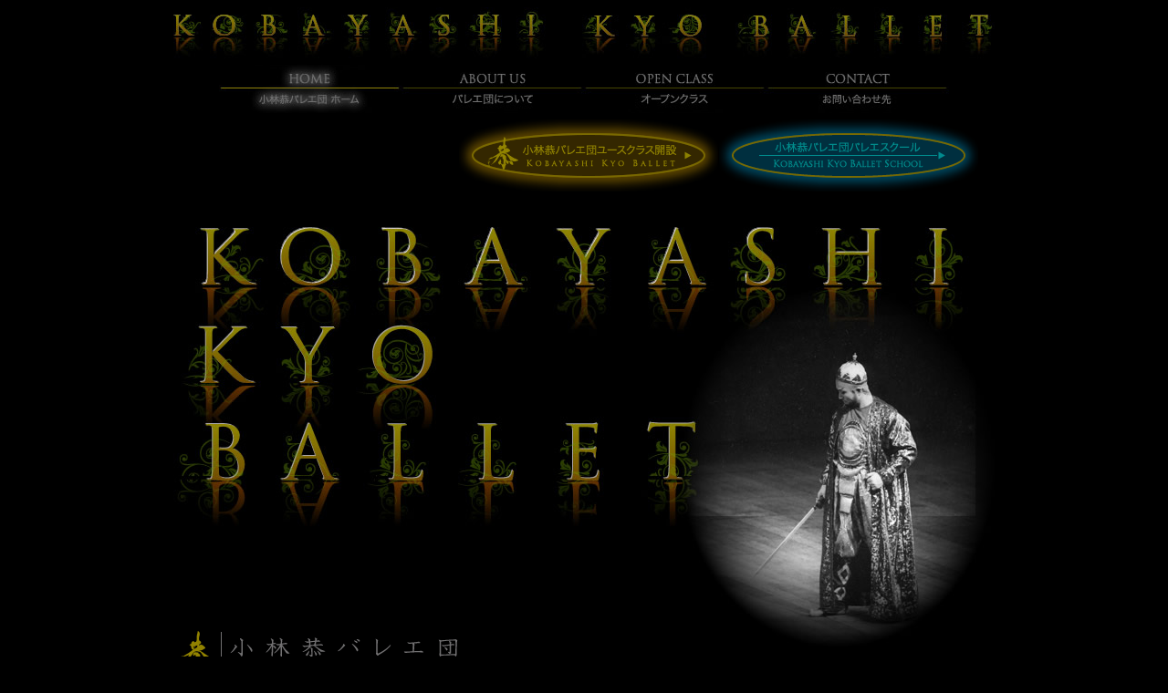

--- FILE ---
content_type: text/html
request_url: http://www.kobayashi-kyo-ballet.com/
body_size: 10131
content:
<!DOCTYPE html PUBLIC "-//W3C//DTD XHTML 1.0 Transitional//EN"   "http://www.w3.org/TR/xhtml1/DTD/xhtml1-transitional.dtd"><html xmlns="http://www.w3.org/1999/xhtml" id="sixapart-standard"><head>   <meta http-equiv="Content-Type" content="text/html; charset=UTF-8" />   <meta name="generator" content="Movable Type 3.37" />   <meta name="description" content="小林恭バレエ団公式WEBサイトです。新規生徒募集中！ 東京都北区、十条、王子。栃木県野木。子どもクラス、大人クラス" />   <meta name="keywords" content="小林恭,バレエ団,バレエ教室,バレエスクール,クラシックバレエ,東京,北区,十条,板橋,赤羽,東十条,上十条,王子,新田,栃木県野木,小山,古河,見学,体験" />      <!--link rel="stylesheet" href="https://kobayashi-kyo-ballet.com/www_test/styles.css" type="text/css" /-->   <link rel="stylesheet" href="styles.css" type="text/css" />   <link rel="alternate" type="application/atom+xml" title="Atom" href="https://kobayashi-kyo-ballet.com/www_test/atom.xml" />   <link rel="alternate" type="application/rss+xml" title="RSS 2.0" href="https://kobayashi-kyo-ballet.com/www_test/index.xml" />      <title>小林恭バレエ団</title>      <link rel="EditURI" type="application/rsd+xml" title="RSD" href="https://kobayashi-kyo-ballet.com/www_test/rsd.xml" />   <!-- JS --><script type="text/javascript" src="http://ajax.googleapis.com/ajax/libs/jquery/1.3.2/jquery.min.js" ></script><script type="text/javascript">function slideSwitch() {    var $active = $('#slideshow DIV.active');    if ( $active.length == 0 ) $active = $('#slideshow DIV:last');    // use this to pull the divs in the order they appear in the markup    var $next =  $active.next().length ? $active.next()        : $('#slideshow DIV:first');    // uncomment below to pull the divs randomly    // var $sibs  = $active.siblings();    // var rndNum = Math.floor(Math.random() * $sibs.length );    // var $next  = $( $sibs[ rndNum ] );    $active.addClass('last-active');    $next.css({opacity: 0.0})        .addClass('active')        .animate({opacity: 1.0}, 1000, function() {            $active.removeClass('active last-active');        });}$(function() {    setInterval( "slideSwitch()", 5000 );});</script></head><body class="layout-two-column-right main-index home">   <div id="container">      <div id="container-inner" class="pkg"><div id="header">         <div id="banner">            <div id="banner-inner" class="pkg">               <h1 id="banner-header"><a href="https://kobayashi-kyo-ballet.com/www_test/" accesskey="1">小林恭バレエ団</a></h1>               <h2 id="banner-description">小林恭バレエ団のオフィシャルWEBサイト</h2>            </div>         </div></div><!-- Global Navi START --><div id="globalNav">  <div id="TableContainer">      <div id="globalLink">        <h1> <a href="./" class="glnavi_01_f" title="ホーム（小林恭バレエ団）"><span class="glnavi_txt">ホーム（小林恭バレエ団）</span></a></h1>        <h1> <a href="about/" class="glnavi_02" title="小林恭バレエ団について"><span class="glnavi_txt">バレエ団について</span></a></h1>        <h1> <a href="openclass/" class="glnavi_03" title="オープンクラスクラスのご案内"><span class="glnavi_txt">オープンクラスクラス</span></a></h1>        <h1> <a href="contact/" class="glnavi_04" title="お問い合わせ先"><span class="glnavi_txt">お問い合わせ先</span></a></h1>        <div style="clear:both"><img src="common/asset/spacer.gif" alt="" /></div>      </div>      <!--end globalLinks-->  </div></div><!-- Global Navi END --><div id="sclool-banner"><a href="https://kobayashi-kyo-ballet.com/school/" title="小林恭バレエ団バレエスクール"><p>小林恭バレエ団バレエスクール</p></a></div><div id="youthclass-banner"><a href="https://kobayashi-kyo-ballet.com/school/archives/2014/04/post_52.html" title="小林恭バレエ団ユースクラス開設"><p>小林恭バレエ団ユースクラス開設</p></a></div><!--/"sclool-banner"/--><!--/"sclool-banner"/-->        <div id="pagebody">            <div id="pagebody-inner" class="pkg">            <div id="title_slide"><!--img src="common/asset/top_image1.png" width="344" height="396" alt="" /--><!-- CODE --><div id="slideshow">	<div class="active"><img src="common/asset/title_slide_1.jpg" alt="" class="active" /></div>	<div><img src="common/asset/title_slide_2.jpg" alt="" /></div>	<div><img src="common/asset/title_slide_3.jpg" alt="" /></div>	<div><img src="common/asset/title_slide_4.jpg" alt="" /></div>	<div><img src="common/asset/title_slide_5.jpg" alt="" /></div>	<div><img src="common/asset/title_slide_6.jpg" alt="" /></div></div><!-- / CODE --></div><!-- /                           <div id="alpha">                  <div id="alpha-inner" class="pkg">                                                                                                      <h2 class="date-header">2008&#24180;10&#26376;05&#26085;</h2>                     <div class="entry" id="entry-1">                        <h3 class="entry-header"><a href="https://kobayashi-kyo-ballet.com/www_test/archives/2008/10/movable_type.html">Movable Type を利用してウェブサイトをリニューアルしました</a></h3>                        <div class="entry-content">                           <div class="entry-body">                              <p>私たちのウェブサイトは、Movable Typeと汎用テンプレートセットを使って生まれ変わりました。汎用テンプレートセットを使えば、Movable Typeを使って新しいウェブサイトを誰でも簡単に、実際に数回のマウスクリックだけで立ち上げることができます。ウェブサイトのためのブログを作成して、汎用ウェブサイトのセットを選んで、再構築するだけです。ほらご覧のとおり！Movable Type のおかげでこんなに簡単にウェブサイトを作成できました！</p>                                                                                       </div>                        </div>                        <p class="entry-footer">                           <span class="post-footers">                                                                  日時: 2008&#24180;10&#26376;05&#26085; 20:17                                                          </span>                            <span class="separator">|</span> <a class="permalink" href="https://kobayashi-kyo-ballet.com/www_test/archives/2008/10/movable_type.html">パーマリンク</a>                                                                              </p>                     </div>                                       </div>               </div>                              <div id="beta">                  <div id="beta-inner" class="pkg">                     <div class="module-search module">                        <h2 class="module-header">検索</h2>                        <div class="module-content">                           <form method="get" action="https://kobayashi-kyo-ballet.com/cgi-bin/mt3/mt-search.cgi">                              <input type="hidden" name="IncludeBlogs" value="1" />                              <label for="search" accesskey="4">ブログを検索: </label><br />                              <input id="search" name="search" size="20" />                              <input type="submit" value="検索" />                           </form>                        </div>                     </div>                                          <div class="module-archives module">                        <h2 class="module-header">最近のエントリー</h2>                        <div class="module-content">                           <ul class="module-list">                                                         <li class="module-list-item"><a href="https://kobayashi-kyo-ballet.com/www_test/archives/2008/10/movable_type.html">Movable Type を利用してウェブサイトをリニューアルしました</a></li>                                                      </ul>                           <a href="https://kobayashi-kyo-ballet.com/www_test/atom.xml">このブログのフィードを取得</a><br />                           [<a href="http://www.sixapart.jp/about/feeds">フィードとは</a>]                        </div>                     </div>                                          <div class="module-categories module">                        <h2 class="module-header">カテゴリー</h2>                        <div class="module-content">                                                </div>                     </div>                                                                                                                                                                        <div class="module-powered module">                        <div class="module-content">                           Powered by<br /><a href="http://www.sixapart.jp/movabletype/">Movable Type 3.37</a>                        </div>                     </div>                  </div>               </div>/-->            </div>         </div><!-- /div id="pagebody"/--><div id="footer"><img src="common/asset/footerlogo.png" width="323" height="53" alt="小林恭バレエ団" /><div id="copyright">Copyright (c) 2001-2016 KOBAYASHI KYO BALLET All Rights Reserved.</div></div>      </div>   </div>   <script type="text/javascript">var gaJsHost = (("https:" == document.location.protocol) ? "https://ssl." : "http://www.");document.write(unescape("%3Cscript src='" + gaJsHost + "google-analytics.com/ga.js' type='text/javascript'%3E%3C/script%3E"));</script><script type="text/javascript">try {var pageTracker = _gat._getTracker("UA-9885028-1");pageTracker._trackPageview();} catch(err) {}</script></body></html>

--- FILE ---
content_type: text/css
request_url: http://www.kobayashi-kyo-ballet.com/styles.css
body_size: 470
content:
/* This is the StyleCatcher theme addition. Do not remove this block. */
/*@import url(http://kobayashi-kyo-ballet.com/cgi-bin/mt3/mt-static/themes/base-weblog.css);*/
/* @import url(http://kobayashi-kyo-ballet.com/cgi-bin/mt3/mt-static/themes/minimalist-grey/minimalist-grey.css);*/
@import url("./common/mt-static/themes-base/base-weblog.css");
/* end StyleCatcher imports */

@import url("./common/css/style-site.css");

@import url("./common/css/style_glnavi.css");


--- FILE ---
content_type: text/css
request_url: http://www.kobayashi-kyo-ballet.com/common/css/style-site.css
body_size: 15120
content:
@charset "UTF-8";/* CSS Document */body {	background-color: #000000;}/*#bg {	background-color: #D9D7A9;	background-image: url(../global/bg_main.jpg);	background-repeat: repeat-x;}*/#container {	width: 100%;	/*background-color: #D9D7A9;*/	min-width: 900px;	/*background-image: url(../global/bg_main-center_v2.jpg);*/	background-repeat: no-repeat;	background-position: center top;	margin-bottom: 0px;}#container-inner {	position: relative;	width: 900px;	margin: 0 auto; /* center on everything else */	border: 0px;}.display {	display: none;}.txt8 {	font-size: xx-small;	margin: 2px;}.txt9 {	font-size: x-small;}.txt10 {	font-size: small;}#banner {	display: none;}#header {	height: 64px;	background-image: url(../asset/header_k-k-ballet.jpg);	background-repeat: no-repeat;	margin-bottom: 7px;}#header-inner {	position: relative;}#toballet {	background-image: url(../global/arrow_up1.gif);	background-repeat: no-repeat;	background-position: left center;	text-indent: 1.5em;	display: block;	margin: 0px 5px;	padding: 7px 0px;	font-size: x-small;    /* ie win (5, 5.5, 6) bugfix */    p\osition: relative;    width: 100%;    w\idth: auto;}#toballet a {	color: #006699; text-decoration: none;}#sitename {	position: absolute;	top: 55px;	/*left: 5px;*/	margin: 0px 5px;	background-image: url(../global/sitename.gif);	background-repeat: no-repeat;	display: block;	height: 94px;	width: 531px;}.sitename {	height: 94px;	width: 531px;	display: block;}/*** school-banner **/#sclool-banner p	{	border: none;	text-indent: -9999px;}#upper_bannerarea {	position: relative;}#sclool-banner a{	display: block;	text-decoration: none;	height: 79px;	width: 285px;	background-image: url(../asset/bnr_school.png);	background-repeat: no-repeat;	background-position: 0px 0px;	z-index: 9;}/*.home */#sclool-banner {	height: 80px;	position: relative;}#sclool-banner {	height: 40px;	position: relative;}#sclool-banner a {	height: 79px;	position: absolute;	left: 597px;/*	left: 597(-150)px;*/	display: block;	top: 2px;}#sclool-banner a:hover {	background-position: 0px -79px;}/*** youthclass-banner **/#youthclass-banner p	{	border: none;	text-indent: -9999px;}#youthclass-banner a{	display: block;	text-decoration: none;	height: 79px;	width: 285px;	background-image: url(../asset/bnr_youthclass.png);	background-repeat: no-repeat;	background-position: 0px 0px;	z-index: 8;}.home #youthclass-banner {	height: 80px;	position: relative;}#youthclass-banner {	height: 40px;	position: relative;}#youthclass-banner a {	height: 79px;	position: absolute;	left: 313px;/*left: 313(-150)px;*/	display: block;	top: -38px;}#youthclass-banner a:hover {	background-position: 0px -79px;}/*** set the width and height to match your images **/#slideshow {	position: relative;	height: 460px;	left: 0px;	top: 0px;}#slideshow DIV {	position: absolute;	top: 0px;	left: 0px;	z-index: 8;	opacity: 0.0;	height: 460px;}#slideshow DIV.active {    z-index:10;    opacity:1.0;}#slideshow DIV.last-active {    z-index:9;}#slideshow DIV IMG {	height: 460px;	display: block;	border: 0;	margin-bottom: 10px;}.home #pagebody {	background-image: url(../asset/top_title.jpg);	background-repeat: no-repeat;	position: relative;	margin-top: 0px;	margin-right: auto;	margin-bottom: 0px;	margin-left: auto;	height: 420px;}#pagebody #pagebody-inner #top_image {	position: absolute;	width: 344px;	left: 553px;	top: 20px;}#pagebody {	/*background-image: url(../global/bg-body_top.jpg);	background-repeat: no-repeat;	position: relative;*/	margin: 0px auto;}#pagebody-inner {	/*background-image: url(../global/bg-body_mdl.jpg);	background-repeat: repeat-y;*/	position: relative;}#sitepath {	height: 45px;}/****/#alpha {	/*width: 570px;	margin: 20px 20px 0px 30px;*/}#alpha {	width: 620px;	margin: 0;	padding: 20px 0px 0px 3px;	/*position: relative;*/	}#alpha-inner {	margin: 0;	padding: 0px;	position: relative;	width: 630px;	overflow: hidden;	}.home #alpha {	width: 600px;	margin: 0;	padding: 20px 0px 0px 3px;	/*position: relative;*/	}.home #alpha-inner {	margin: 0;	padding: 0px;	position: relative;	width: 610px;	overflow: hidden;	}#pagetitle {	margin: 0px 15px 0px 20px;	}.class #alpha-inner #pagetitle {	background-image: url(../../class/common/img/image_class.jpg);	background-repeat: no-repeat;	background-position: right top;	height: 90px;}.entry {	margin: 20px 20px 0px 35px;	width: 560px;}.date-header {	margin: 3px;}.category-archive .entry-content {}.bg_entry_mdl {	margin-top: 10px;	background-image: url(../global/bg_entry_mdl.gif);	background-repeat: repeat-y;}.bg_entry_top {	padding: 5px 0px 0px 0px;	background-image: url(../global/bg_entry_top.gif);	background-repeat: no-repeat;}.bg_entry_btm {	padding-bottom: 6px;	background-image: url(../global/bg_entry_btm.gif);	background-repeat: no-repeat;	background-position: left bottom;}.archive-content {margin: 20px 20px 0px 20px;}.entry-content{	border-top-width: 1px;	border-top-style: solid;	border-top-color: #664C00;	border-bottom-width: 1px;	border-bottom-style: solid;	border-bottom-color: #664C00;}#blog-title {    p\osition: relative;	width: 100%;	w\idth: auto;	margin: 0;	padding: 5px;	text-indent: 1em;	background-image: url(../global/bg_archive-title.gif);	background-repeat: no-repeat;	background-position: left center;	font-size: large;	color: #858585;}#beta {	position: relative;	/*position: absolute;*/	/*left: 630px;	top: 0px;*/}/******/#beta-inner,#gamma-inner,#delta-inner {	padding: 10px 10px 0 10px;	border-style: none;}/* Date-based and category archives    Archive title banner at top of page, below blog banner */.main-index #archive-title,.master-archive-index #archive-title,.date-based-archive #archive-title,.category-archive #archive-title {	/* ie win (5, 5.5, 6) bugfix */    p\osition: relative;	width: 100%;	w\idth: auto;	margin: 10px 0;	padding: 5px;	color: #fff;	background-color: #55493A;	border-left-width: 10px;	border-left-style: solid;	border-left-color: #948669;}.individual-entry-archive #archive-title {	margin-top: 0;	border-left: 5px solid #948669;/*border-left: 5px solid #dae0e6;*/	padding: 0 0 0 10px;	color: #666;	font-size: 18px;	background-color: #FFFFFF;}/* Vicksburg II (theme-vicksburg.css) *//* basic page elements */body {	color: #CCC;}a { color: #006699/*#36414d*/; text-decoration: underline; }a:hover {	color: #6699CC;}#banner a { color: #fff; text-decoration: none; }#banner a:hover { color: #fff; }.module-content a { color: #36414d; }.module-content a:hover { color: #006699; }.module-header,.trackbacks-header,.comments-header,.comments-open-header,.archive-header {    /* ie win (5, 5.5, 6) bugfix */    p\osition: relative;    width: 100%;    w\idth: auto;    margin: 0;    border-left: 5px solid #E6E6CA;/*5px solid #36414d*/    padding: 5px;    /*color: #584536;/*#fff*/    background: #D0CF91;/*#a3b8cc*/    font-size: 11px;    font-weight: bold;    line-height: 1;    text-transform: uppercase;}.module-header a,.module-header a:hover,.trackbacks-header a,.trackbacks-header a:hover,.comments-header a,.comments-header a:hover,.comments-open-header a,.comments-open-header a:hover.archive-header a,.archive-header a:hover {    color: #fff;}/* crumb styles ----------------------------------------------------------------- */#sitepath {	height: 36px;	position: relative;}#path {	height: auto;	width: 580px;	position: absolute;	left: 15px;	top: 14px;}#path ul {	margin: 0px;	padding: 0px;}#path li {	background-image: url(../global/arrow_right1.gif);	background-repeat: no-repeat;	background-position: left center;	text-indent: 12px;	list-style-type: none;	float: left;	margin-right: 10px;	font-size: x-small;	/*letter-spacing: 0.05em;*/}#path a {	text-decoration: none;}#path a:link {	color: #73A6BE}#path a:visited {	color: #73A6BE}#path a:active {	color:#639DB4}#path a:hover {	color:#639DB4}.entry-header {    margin-top: 0;    border-left: 5px solid #948669;/*border-left: 5px solid #dae0e6;*/    padding: 0 0 0 10px;    color: #666;    font-size: 18px;}.entry-header a { color: #36414d;}.entry-header a:hover { color: #006699;}/* sidebar styles ----------------------------------------------------------------- *//*.main-index #bg #container #container-inner #pagebody #pagebody-inner #beta #beta-inner .module-categories module .module-header {*/.module-header {	background-color: #FAF9E9;	color: #584A37;	border-left-style: none;	border-bottom-style: none;	background-image: url(../global/bg_module-header.gif);	background-repeat: no-repeat;	background-position: 0px 0px;	height: 23px;	width: 158px;	padding: 12px 0px 0px 22px;	font-family: Georgia, "Times New Roman", Times, serif;	font-weight: normal;}.module-header a,.module-header a:hover    {	color: #584A37;}#sixapart-standard .layout-two-column-right main-index #bg #container #container-inner #pagebody #pagebody-inner #beta #beta-inner .module-categories module .module-header a {	color: #584A37;}.module-header_a {	background-color: #FAF9E9;	color: #584A37;	border-left-style: none;	border-bottom-style: none;	background-image: url(../global/bg_module-header.gif);	background-repeat: no-repeat;	background-position: 0px -34px;	height: 23px;	width: 158px;	padding: 12px 0px 0px 22px;	font-family: Georgia, "Times New Roman", Times, serif;	font-weight: normal;}.module-header_a a {	color: #584A37;}#top_greeting {	margin: 10px;	line-height: 140%;}#beta #beta-inner .module h2 {	border-bottom-width: 3px;}#beta #beta-inner .module-content {	border-top-style: none;}#body_btm {	background-image: url(../global/bg-body_btm.jpg);	background-repeat: no-repeat;	height: 48px;	clear: both;}#body_footer {	background-image: url(../global/bg_body_ftr.jpg);	background-repeat: no-repeat;	height: 158px;	position: relative;}#body_footer-inner {	text-align: right;	padding: 50px;	line-height: 140%;	margin-bottom: 20px;}#footer {	background-repeat: no-repeat;	position: relative;	text-align: left;	z-index: 101;	margin-bottom: 20px;}#footer #copyright {	padding: 3px 5px;	border-top-width: 1px;	border-top-style: solid;	border-top-color: #666666;	color: #717071;}#footer #designed {	line-height: 140%;	color: #D9D7A9;	font-size: x-small;	text-align: left;	text-decoration: none;	padding: 5px;	width: 400px;	/*position: absolute;*/}#footer #designed a {	color: #D9D7A9; text-decoration: none;}#footer #pagetop {	color: #55493A;	font-size: 10px;	position: absolute;	left: 753px;	top: 9px;}#footer #pagetop a {	color: #55493A;text-decoration: none;}/* Assets */.asset-body,.asset-more,.asset-more-link,.asset-excerpt,.comment-content,.comment-footer,.comments-open-content,.comments-open-footer,.comments-closed,.trackbacks-info,.trackback-content,.trackback-footer,.archive-content {    clear: both;}.asset,.comments,.trackbacks,.archive {    overflow: hidden;    width: 100%;}.asset,.asset-content,.comments,.trackbacks,.archive {    position: static;    clear: both;}.asset,.comments,.comments-content,.trackbacks,.archive,.search-form {    margin-bottom: 1.5em;}.asset-header,.asset-content,.asset-body,.comments-header,.comment-header,.comment-content,.comment-footer,.comments-open-header,.comments-open-content,#comments-open-footer,.comments-closed,#comment-form-external-auth,.comments-open-moderated,#comment-form-name,#comment-form-email,#comment-form-url,#comment-form-remember-me,#comments-open-text,.trackbacks-header,.trackbacks-info,.trackback-content,.trackback-footer,.archive-content,.search-form-header,.search-results-header {    margin-bottom: .75em;}.entry-categories,.entry-tags {    margin-bottom: .5em;}.asset-name {    margin-bottom: .25em;}.asset-footer,.asset-meta {    font-size: 11px;}.asset-meta {    margin-top: .25em;    padding-top: 2px;    padding-bottom: .3em;    font-weight: normal;}.asset-footer {    margin-top: 1.5em;    padding-top: .5em;}/* Content ---------------------------------------------------------------- */.item { list-style: none; }.item {	display: inline;	float: left;	margin: 0pt 5px 8px;	overflow: hidden;	text-align: center;	vertical-align: middle;	width: 90px;	height: 90px;}.entry-asset,.entry-asset {	/*background-image: url(bg_entry-asset_top.jpg);	background-repeat: no-repeat;*/}.asset-header {	margin: 20px 35px 15px;}.asset-content {	/*background-image: url(bg_entry-asset_btm.jpg);	background-repeat: no-repeat;	background-position: left bottom;*/	padding-bottom: 10px;}.asset-body,.asset-more {	margin: 5px 30px 10px;}.asset-footer {}.widget-powered {	display: none;}.widget-powered widget {	visibility: hidden;}.widget-header {	color: #44260A;	background-color: #D4AD85;	padding: 6px 8px 0px;	background-image: url(bg_widget-header.jpg);	background-repeat: no-repeat;	font-size: 10px;}.widget-list-item {	font-size: xx-small;	list-style-type: disc;	list-style-position: inside;	display: list-item;	text-indent: 0em;}#guide-list {	padding: 8px;	float: left;	height: 90px;	width: 172px;	margin: 2px 1px 7px;	background-image: url(bg_kankou-list.gif);	background-repeat: no-repeat;	font-size: 9px;}#guide-list {	float: left;	height: 90px;	width: 267px;}#guide-list .item {	text-decoration: none;	margin: 0px 3px 5px 0px;}.guide-list_title {	font-size: 14px;	font-weight: bold;}#guide-list-plus {	padding: 8px;	float: left;	height: 90px;	width: 360px;	margin: 2px 1px 7px;	background-image: url(bg_kankou-list.gif);	background-repeat: no-repeat;	font-size: 9px;	border: 1px solid #993;}.guide-list_title-plus {	font-size: 14px;	font-weight: bold;	background-color: #E7E8C3;}.asset-more-link {	margin: 5px 20px;}#content #content-inner #alpha #alpha-inner .asset-content .asset-body h1 {	font-weight: bold;	font-size: medium;	color: #44260A;}#content #content-inner #alpha #alpha-inner .asset-content .asset-body h2 {	font-size: medium;	color: #44260A;}.mt-main-index layout-wt #container-inner #content #content-inner #alpha #alpha-inner .archive-content .archive-list-item {	border-bottom-width: 1px;	border-bottom-style: dotted;	border-bottom-color: #996600;	display: block;}#sixapart-standard .mt-main-index layout-wt #container #container-inner #content #content-inner #alpha #alpha-inner .archive-individual archive-date-based archive .archive-content .archive-list .archive-list-item a {	text-decoration: none;}.entry-body h2 {	background-color: #DEECE8;	font-size: medium;	padding: 2px;	margin-bottom: 2px;	font-weight: bold;	color: #55493A;	text-indent: 0.2em;}#pagebody #pagebody-inner .entry-asset {	margin: auto;	width: 630px;}.red {	color: #C00;}

--- FILE ---
content_type: text/css
request_url: http://www.kobayashi-kyo-ballet.com/common/css/style_glnavi.css
body_size: 3368
content:
@charset "UTF-8";/* CSS Document *//************* globalNav styles ****************/#globalNav{	position: relative;	/*width: 790px;width: 100%;	min-width: 640px;*/	height: 58px;	color: #44260B;	padding: 0px;	/*margin: 0px 5px 0px 5px;*/	/*background-image: url(../global/bg_glnavi_v2.jpg);*/	background-repeat: no-repeat;	background-position: 0px;	width: 820px;	margin: 0 auto;}#gnl {	position: absolute;	top: 0px;	left:0px;}#gnr {	position: absolute;	top: 0px;	right:0px;}/*a.glink, a.glink:visited{  	font-size: small;  	color: #000000;	font-weight: bold;	margin: 0px;	padding: 2px 5px 4px 5px;	border-right: 1px solid #8FB8BC;}a.glink:hover{  	background-image:   url(../global/glblnav_selected.gif);	text-decoration: none;}*/#TableContainer { /* The master div to make sure that our popup menus get aligned correctly.  Be careful when playing with this one. */	position: relative;	top: 0px;	left: 10px;	width: 800px;	height: 53px;	margin: 0px;	text-align: left;}#globalLink{	position: relative;	top: 0;	height: 53px;	/*min-width: 640px;*/	padding: 0px;	margin: 0px;	left: 0px;	z-index: 100;}/* ===	Global Navigation === */#globalLink {	width: 800px; /*	width: 600px;*/	margin: auto;	/**	z-index: 100;**/}#globalLink h1 {	display: block;	float: left;	margin: 0;	/**	width: 130px;**/	height: 53px;	background-repeat: no-repeat;	padding: 0;}#globalLink h1 a{	display:block;	text-decoration:none;	float:left;	height: 53px;}/*#globalLink html	{ width:180px; height:35px;}*/#globalLink img	{border:none;}#globalLink a:hover	{	background-color:#F3F3F3;}#globalLink h1 a{display:block; text-decoration:none; float:left;}/**#globalLink html	{ width:130px; height:51px;}**/#globalLink img	{border:none;}#globalLink a:hover	{	background-color:#E3DAA8;}/* ===navi=== */#globalLink h1 a.glnavi_01 {	background-image:url(../../common/asset/glnavi_1.jpg);	width: 200px;}#globalLink h1 a.glnavi_02 {	background-image:url(../../common/asset/glnavi_2.jpg);	width: 200px;}#globalLink h1 a.glnavi_03 {	background-image:url(../../common/asset/glnavi_3.jpg);	width: 200px;}#globalLink h1 a.glnavi_04 {	background-image:url(../../common/asset/glnavi_4.jpg);	width: 200px;}/* ===navi=== */#globalLink h1 a:hover.glnavi_01,#globalLink h1 a:hover.glnavi_02,#globalLink h1 a:hover.glnavi_03,#globalLink h1 a:hover.glnavi_04 {	background-position: 0px -53px;}/*#globalLink h1 a:hover img	{visibility:hidden;}*//* ===navi=== */#globalLink h1 a.glnavi_01_f {	background-image:url(../../common/asset/glnavi_1.jpg);	width: 200px;	background-position: 0px -106px;}#globalLink h1 a.glnavi_02_f {	background-image:url(../../common/asset/glnavi_2.jpg);	width: 200px;	background-position: 0px -106px;}#globalLink h1 a.glnavi_03_f {	background-image:url(../../common/asset/glnavi_3.jpg);	width: 200px;	background-position: 0px -106px;}#globalLink h1 a.glnavi_04_f {	background-image:url(../../common/asset/glnavi_4.jpg);	width: 200px;	background-position: 0px -106px;}/* ===navi=== */#globalLink h1 a:hover.glnavi_01_f,#globalLink h1 a:hover.glnavi_02_f,#globalLink h1 a:hover.glnavi_03_f,#globalLink h1 a:hover.glnavi_04_f {	background-position: 0px -53px;}/*#globalLink h1 a:hover img	{visibility:hidden;}*/.glnavi_txt {	/*visibility: hidden;*/	display: none;}/* ====== */